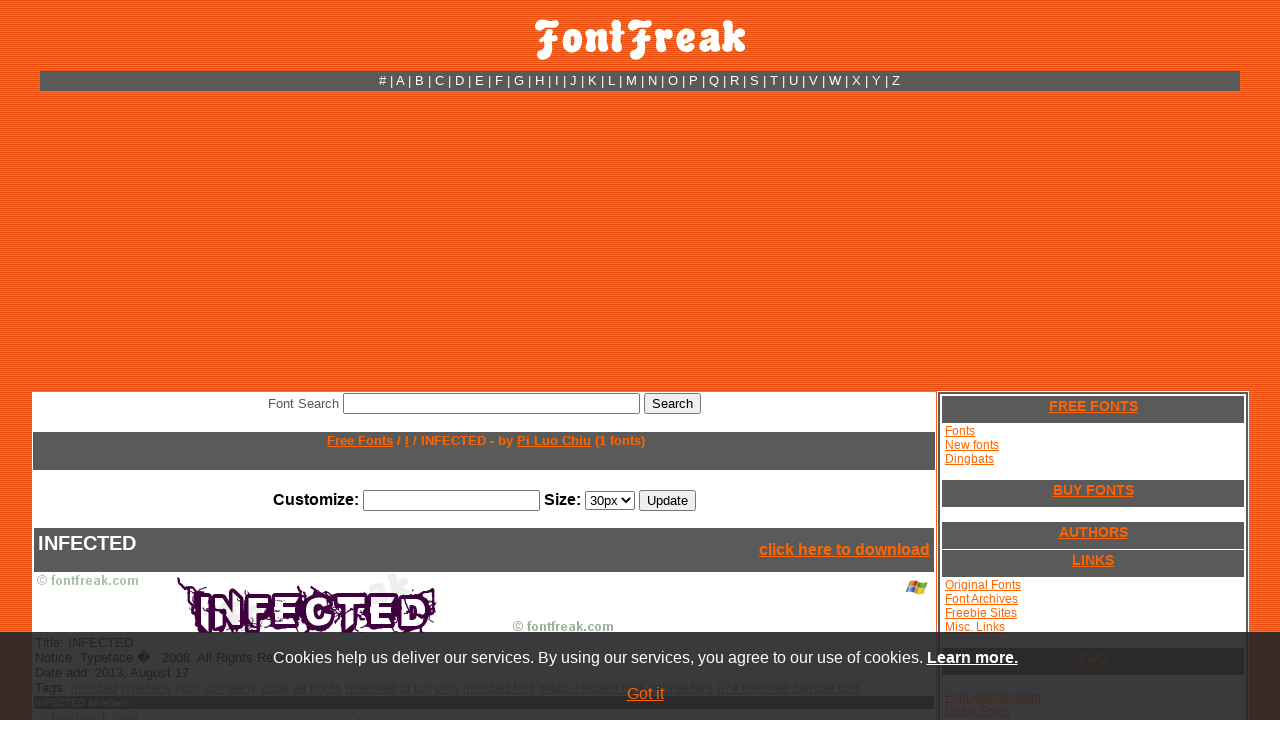

--- FILE ---
content_type: text/html; charset=utf-8
request_url: https://accounts.google.com/o/oauth2/postmessageRelay?parent=https%3A%2F%2Fwww.fontfreak.com&jsh=m%3B%2F_%2Fscs%2Fabc-static%2F_%2Fjs%2Fk%3Dgapi.lb.en.2kN9-TZiXrM.O%2Fd%3D1%2Frs%3DAHpOoo_B4hu0FeWRuWHfxnZ3V0WubwN7Qw%2Fm%3D__features__
body_size: 163
content:
<!DOCTYPE html><html><head><title></title><meta http-equiv="content-type" content="text/html; charset=utf-8"><meta http-equiv="X-UA-Compatible" content="IE=edge"><meta name="viewport" content="width=device-width, initial-scale=1, minimum-scale=1, maximum-scale=1, user-scalable=0"><script src='https://ssl.gstatic.com/accounts/o/2580342461-postmessagerelay.js' nonce="UzMMbSNgmZcx7K2R19MYdg"></script></head><body><script type="text/javascript" src="https://apis.google.com/js/rpc:shindig_random.js?onload=init" nonce="UzMMbSNgmZcx7K2R19MYdg"></script></body></html>

--- FILE ---
content_type: text/html; charset=utf-8
request_url: https://www.google.com/recaptcha/api2/aframe
body_size: 266
content:
<!DOCTYPE HTML><html><head><meta http-equiv="content-type" content="text/html; charset=UTF-8"></head><body><script nonce="pJ15v_PtFEeofo8ovp3xKQ">/** Anti-fraud and anti-abuse applications only. See google.com/recaptcha */ try{var clients={'sodar':'https://pagead2.googlesyndication.com/pagead/sodar?'};window.addEventListener("message",function(a){try{if(a.source===window.parent){var b=JSON.parse(a.data);var c=clients[b['id']];if(c){var d=document.createElement('img');d.src=c+b['params']+'&rc='+(localStorage.getItem("rc::a")?sessionStorage.getItem("rc::b"):"");window.document.body.appendChild(d);sessionStorage.setItem("rc::e",parseInt(sessionStorage.getItem("rc::e")||0)+1);localStorage.setItem("rc::h",'1769005024739');}}}catch(b){}});window.parent.postMessage("_grecaptcha_ready", "*");}catch(b){}</script></body></html>